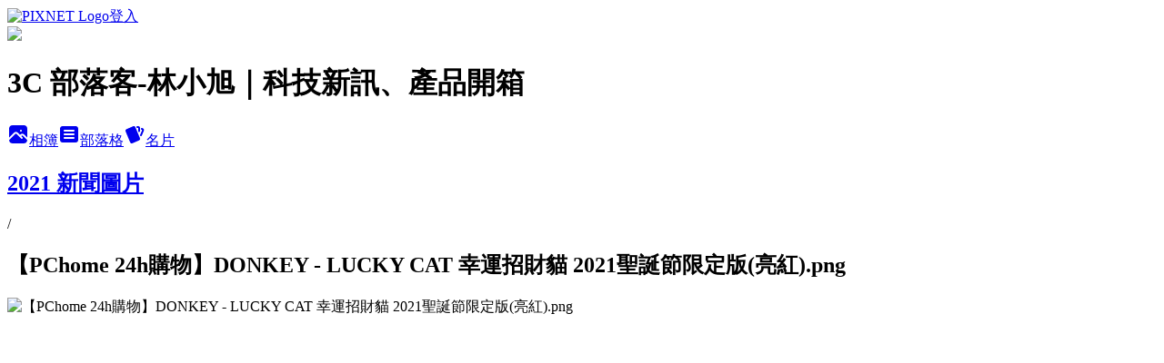

--- FILE ---
content_type: text/html; charset=utf-8
request_url: https://ifans.pixnet.net/albums/306316703/photos/3259712332
body_size: 10664
content:
<!DOCTYPE html><html lang="zh-TW"><head><meta charSet="utf-8"/><meta name="viewport" content="width=device-width, initial-scale=1"/><link rel="preload" href="https://static.1px.tw/blog-next/public/logo_pixnet_ch.svg" as="image"/><link rel="preload" as="image" href="https://picsum.photos/seed/ifans/1200/400"/><link rel="preload" href="https://pimg.1px.tw/ifans/1639416583-319233476-g.png" as="image"/><link rel="stylesheet" href="https://static.1px.tw/blog-next/public/main.css" data-precedence="base"/><link rel="preload" as="script" fetchPriority="low" href="https://static.1px.tw/blog-next/_next/static/chunks/94688e2baa9fea03.js"/><script src="https://static.1px.tw/blog-next/_next/static/chunks/41eaa5427c45ebcc.js" async=""></script><script src="https://static.1px.tw/blog-next/_next/static/chunks/e2c6231760bc85bd.js" async=""></script><script src="https://static.1px.tw/blog-next/_next/static/chunks/94bde6376cf279be.js" async=""></script><script src="https://static.1px.tw/blog-next/_next/static/chunks/426b9d9d938a9eb4.js" async=""></script><script src="https://static.1px.tw/blog-next/_next/static/chunks/turbopack-5021d21b4b170dda.js" async=""></script><script src="https://static.1px.tw/blog-next/_next/static/chunks/ff1a16fafef87110.js" async=""></script><script src="https://static.1px.tw/blog-next/_next/static/chunks/e308b2b9ce476a3e.js" async=""></script><script src="https://static.1px.tw/blog-next/_next/static/chunks/169ce1e25068f8ff.js" async=""></script><script src="https://static.1px.tw/blog-next/_next/static/chunks/d3c6eed28c1dd8e2.js" async=""></script><script src="https://static.1px.tw/blog-next/_next/static/chunks/d4d39cfc2a072218.js" async=""></script><script src="https://static.1px.tw/blog-next/_next/static/chunks/6a5d72c05b9cd4ba.js" async=""></script><script src="https://static.1px.tw/blog-next/_next/static/chunks/8af6103cf1375f47.js" async=""></script><script src="https://static.1px.tw/blog-next/_next/static/chunks/e90cbf588986111c.js" async=""></script><script src="https://static.1px.tw/blog-next/_next/static/chunks/0fb9419eaf336159.js" async=""></script><script src="https://static.1px.tw/blog-next/_next/static/chunks/ed01c75076819ebd.js" async=""></script><script src="https://static.1px.tw/blog-next/_next/static/chunks/a4df8fc19a9a82e6.js" async=""></script><link rel="preload" href="https://www.googletagmanager.com/gtag/js?id=UA-25870952-1" as="script"/><link rel="preload" href="https://pagead2.googlesyndication.com/pagead/js/adsbygoogle.js?client=ca-pub-0496851471383904" as="script" crossorigin=""/><title>【PChome 24h購物】DONKEY - LUCKY CAT 幸運招財貓 2021聖誕節限定版(亮紅).png - 痞客邦</title><meta name="description" content="【PChome 24h購物】DONKEY - LUCKY CAT 幸運招財貓 2021聖誕節限定版(亮紅).png"/><meta name="google-adsense-platform-account" content="pub-2647689032095179"/><meta name="google-adsense-account" content="pub-0496851471383904"/><meta name="fb:app_id" content="101730233200171"/><link rel="canonical" href="https://ifans.pixnet.net/blog/albums/306316703/photos/3259712332"/><meta property="og:title" content="【PChome 24h購物】DONKEY - LUCKY CAT 幸運招財貓 2021聖誕節限定版(亮紅).png - 痞客邦"/><meta property="og:description" content="【PChome 24h購物】DONKEY - LUCKY CAT 幸運招財貓 2021聖誕節限定版(亮紅).png"/><meta property="og:url" content="https://ifans.pixnet.net/blog/albums/306316703/photos/3259712332"/><meta property="og:image" content="https://pimg.1px.tw/ifans/1639416583-319233476-g.png"/><meta property="og:image:width" content="1200"/><meta property="og:image:height" content="630"/><meta property="og:image:alt" content="【PChome 24h購物】DONKEY - LUCKY CAT 幸運招財貓 2021聖誕節限定版(亮紅).png"/><meta property="og:type" content="article"/><meta name="twitter:card" content="summary_large_image"/><meta name="twitter:title" content="【PChome 24h購物】DONKEY - LUCKY CAT 幸運招財貓 2021聖誕節限定版(亮紅).png - 痞客邦"/><meta name="twitter:description" content="【PChome 24h購物】DONKEY - LUCKY CAT 幸運招財貓 2021聖誕節限定版(亮紅).png"/><meta name="twitter:image" content="https://pimg.1px.tw/ifans/1639416583-319233476-g.png"/><link rel="icon" href="/favicon.ico?favicon.a62c60e0.ico" sizes="32x32" type="image/x-icon"/><script src="https://static.1px.tw/blog-next/_next/static/chunks/a6dad97d9634a72d.js" noModule=""></script></head><body><!--$--><!--/$--><!--$?--><template id="B:0"></template><!--/$--><script>requestAnimationFrame(function(){$RT=performance.now()});</script><script src="https://static.1px.tw/blog-next/_next/static/chunks/94688e2baa9fea03.js" id="_R_" async=""></script><div hidden id="S:0"><script id="pixnet-vars">
          window.PIXNET = {
            post_id: 0,
            name: "ifans",
            user_id: 0,
            blog_id: "3035360",
            display_ads: false
          }; 
        </script><div class="relative min-h-screen"><nav class="fixed z-20 w-full bg-orange-500 text-white shadow-sm"><div id="pixnet-navbar-ad-blog_top"></div><div class="container mx-auto flex h-14 max-w-5xl items-center justify-between px-5"><a href="https://www.pixnet.net"><img src="https://static.1px.tw/blog-next/public/logo_pixnet_ch.svg" alt="PIXNET Logo"/></a><a href="/auth/authorize" class="!text-white">登入</a></div></nav><div class="container mx-auto max-w-5xl pt-[45px]"><div class="sm:px-4"><div class="bg-muted relative flex flex-col items-center justify-center gap-4 overflow-clip py-10 sm:mt-8 sm:rounded-sm"><img src="https://picsum.photos/seed/ifans/1200/400" class="absolute inset-0 h-full w-full object-cover"/><div class="absolute inset-0 bg-black/40 backdrop-blur-sm"></div><div class="relative z-10 flex flex-col items-center justify-center gap-4 px-4"><span data-slot="avatar" class="relative flex shrink-0 overflow-hidden rounded-full size-24 shadow"><span data-slot="avatar-fallback" class="bg-muted flex size-full items-center justify-center rounded-full"></span></span><div class="text-center"><h1 class="mb-1 text-2xl font-bold text-white text-shadow-2xs">3C 部落客-林小旭｜科技新訊、產品開箱</h1></div><div class="flex items-center justify-center gap-3"><a href="/albums" data-slot="button" class="inline-flex items-center justify-center gap-2 whitespace-nowrap text-sm font-medium transition-all disabled:pointer-events-none disabled:opacity-50 [&amp;_svg]:pointer-events-none [&amp;_svg:not([class*=&#x27;size-&#x27;])]:size-4 shrink-0 [&amp;_svg]:shrink-0 outline-none focus-visible:border-ring focus-visible:ring-ring/50 focus-visible:ring-[3px] aria-invalid:ring-destructive/20 dark:aria-invalid:ring-destructive/40 aria-invalid:border-destructive bg-primary text-primary-foreground hover:bg-primary/90 h-9 px-4 py-2 has-[&gt;svg]:px-3 cursor-pointer rounded-full"><svg xmlns="http://www.w3.org/2000/svg" width="24" height="24" viewBox="0 0 24 24" fill="currentColor" stroke="none" class="tabler-icon tabler-icon-photo-filled "><path d="M8.813 11.612c.457 -.38 .918 -.38 1.386 .011l.108 .098l4.986 4.986l.094 .083a1 1 0 0 0 1.403 -1.403l-.083 -.094l-1.292 -1.293l.292 -.293l.106 -.095c.457 -.38 .918 -.38 1.386 .011l.108 .098l4.674 4.675a4 4 0 0 1 -3.775 3.599l-.206 .005h-12a4 4 0 0 1 -3.98 -3.603l6.687 -6.69l.106 -.095zm9.187 -9.612a4 4 0 0 1 3.995 3.8l.005 .2v9.585l-3.293 -3.292l-.15 -.137c-1.256 -1.095 -2.85 -1.097 -4.096 -.017l-.154 .14l-.307 .306l-2.293 -2.292l-.15 -.137c-1.256 -1.095 -2.85 -1.097 -4.096 -.017l-.154 .14l-5.307 5.306v-9.585a4 4 0 0 1 3.8 -3.995l.2 -.005h12zm-2.99 5l-.127 .007a1 1 0 0 0 0 1.986l.117 .007l.127 -.007a1 1 0 0 0 0 -1.986l-.117 -.007z"></path></svg>相簿</a><a href="/blog" data-slot="button" class="inline-flex items-center justify-center gap-2 whitespace-nowrap text-sm font-medium transition-all disabled:pointer-events-none disabled:opacity-50 [&amp;_svg]:pointer-events-none [&amp;_svg:not([class*=&#x27;size-&#x27;])]:size-4 shrink-0 [&amp;_svg]:shrink-0 outline-none focus-visible:border-ring focus-visible:ring-ring/50 focus-visible:ring-[3px] aria-invalid:ring-destructive/20 dark:aria-invalid:ring-destructive/40 aria-invalid:border-destructive border bg-background shadow-xs hover:bg-accent hover:text-accent-foreground dark:bg-input/30 dark:border-input dark:hover:bg-input/50 h-9 px-4 py-2 has-[&gt;svg]:px-3 cursor-pointer rounded-full"><svg xmlns="http://www.w3.org/2000/svg" width="24" height="24" viewBox="0 0 24 24" fill="currentColor" stroke="none" class="tabler-icon tabler-icon-article-filled "><path d="M19 3a3 3 0 0 1 2.995 2.824l.005 .176v12a3 3 0 0 1 -2.824 2.995l-.176 .005h-14a3 3 0 0 1 -2.995 -2.824l-.005 -.176v-12a3 3 0 0 1 2.824 -2.995l.176 -.005h14zm-2 12h-10l-.117 .007a1 1 0 0 0 0 1.986l.117 .007h10l.117 -.007a1 1 0 0 0 0 -1.986l-.117 -.007zm0 -4h-10l-.117 .007a1 1 0 0 0 0 1.986l.117 .007h10l.117 -.007a1 1 0 0 0 0 -1.986l-.117 -.007zm0 -4h-10l-.117 .007a1 1 0 0 0 0 1.986l.117 .007h10l.117 -.007a1 1 0 0 0 0 -1.986l-.117 -.007z"></path></svg>部落格</a><a href="https://www.pixnet.net/pcard/ifans" data-slot="button" class="inline-flex items-center justify-center gap-2 whitespace-nowrap text-sm font-medium transition-all disabled:pointer-events-none disabled:opacity-50 [&amp;_svg]:pointer-events-none [&amp;_svg:not([class*=&#x27;size-&#x27;])]:size-4 shrink-0 [&amp;_svg]:shrink-0 outline-none focus-visible:border-ring focus-visible:ring-ring/50 focus-visible:ring-[3px] aria-invalid:ring-destructive/20 dark:aria-invalid:ring-destructive/40 aria-invalid:border-destructive border bg-background shadow-xs hover:bg-accent hover:text-accent-foreground dark:bg-input/30 dark:border-input dark:hover:bg-input/50 h-9 px-4 py-2 has-[&gt;svg]:px-3 cursor-pointer rounded-full"><svg xmlns="http://www.w3.org/2000/svg" width="24" height="24" viewBox="0 0 24 24" fill="currentColor" stroke="none" class="tabler-icon tabler-icon-cards-filled "><path d="M10.348 3.169l-7.15 3.113a2 2 0 0 0 -1.03 2.608l4.92 11.895a1.96 1.96 0 0 0 2.59 1.063l7.142 -3.11a2.002 2.002 0 0 0 1.036 -2.611l-4.92 -11.894a1.96 1.96 0 0 0 -2.588 -1.064z"></path><path d="M16 3a2 2 0 0 1 1.995 1.85l.005 .15v3.5a1 1 0 0 1 -1.993 .117l-.007 -.117v-3.5h-1a1 1 0 0 1 -.117 -1.993l.117 -.007h1z"></path><path d="M19.08 5.61a1 1 0 0 1 1.31 -.53c.257 .108 .505 .21 .769 .314a2 2 0 0 1 1.114 2.479l-.056 .146l-2.298 5.374a1 1 0 0 1 -1.878 -.676l.04 -.11l2.296 -5.371l-.366 -.148l-.402 -.167a1 1 0 0 1 -.53 -1.312z"></path></svg>名片</a></div></div></div></div><div class="p-4"><div class="mb-4 flex items-center gap-2"><a href="/albums/306316703" class="text-gray-400 hover:text-gray-500"><h2 class="text-lg font-bold">2021 新聞圖片</h2></a><span>/</span><h2 class="text-lg font-bold text-gray-500">【PChome 24h購物】DONKEY - LUCKY CAT 幸運招財貓 2021聖誕節限定版(亮紅).png</h2></div><div class="overflow-clip rounded-lg border"><img src="https://pimg.1px.tw/ifans/1639416583-319233476-g.png" alt="【PChome 24h購物】DONKEY - LUCKY CAT 幸運招財貓 2021聖誕節限定版(亮紅).png" class="h-auto w-full rounded-lg object-contain"/></div></div></div></div><section aria-label="Notifications alt+T" tabindex="-1" aria-live="polite" aria-relevant="additions text" aria-atomic="false"></section></div><script>$RB=[];$RV=function(a){$RT=performance.now();for(var b=0;b<a.length;b+=2){var c=a[b],e=a[b+1];null!==e.parentNode&&e.parentNode.removeChild(e);var f=c.parentNode;if(f){var g=c.previousSibling,h=0;do{if(c&&8===c.nodeType){var d=c.data;if("/$"===d||"/&"===d)if(0===h)break;else h--;else"$"!==d&&"$?"!==d&&"$~"!==d&&"$!"!==d&&"&"!==d||h++}d=c.nextSibling;f.removeChild(c);c=d}while(c);for(;e.firstChild;)f.insertBefore(e.firstChild,c);g.data="$";g._reactRetry&&requestAnimationFrame(g._reactRetry)}}a.length=0};
$RC=function(a,b){if(b=document.getElementById(b))(a=document.getElementById(a))?(a.previousSibling.data="$~",$RB.push(a,b),2===$RB.length&&("number"!==typeof $RT?requestAnimationFrame($RV.bind(null,$RB)):(a=performance.now(),setTimeout($RV.bind(null,$RB),2300>a&&2E3<a?2300-a:$RT+300-a)))):b.parentNode.removeChild(b)};$RC("B:0","S:0")</script><script>(self.__next_f=self.__next_f||[]).push([0])</script><script>self.__next_f.push([1,"1:\"$Sreact.fragment\"\n3:I[39756,[\"https://static.1px.tw/blog-next/_next/static/chunks/ff1a16fafef87110.js\",\"https://static.1px.tw/blog-next/_next/static/chunks/e308b2b9ce476a3e.js\"],\"default\"]\n4:I[53536,[\"https://static.1px.tw/blog-next/_next/static/chunks/ff1a16fafef87110.js\",\"https://static.1px.tw/blog-next/_next/static/chunks/e308b2b9ce476a3e.js\"],\"default\"]\n6:I[97367,[\"https://static.1px.tw/blog-next/_next/static/chunks/ff1a16fafef87110.js\",\"https://static.1px.tw/blog-next/_next/static/chunks/e308b2b9ce476a3e.js\"],\"OutletBoundary\"]\n8:I[97367,[\"https://static.1px.tw/blog-next/_next/static/chunks/ff1a16fafef87110.js\",\"https://static.1px.tw/blog-next/_next/static/chunks/e308b2b9ce476a3e.js\"],\"ViewportBoundary\"]\na:I[97367,[\"https://static.1px.tw/blog-next/_next/static/chunks/ff1a16fafef87110.js\",\"https://static.1px.tw/blog-next/_next/static/chunks/e308b2b9ce476a3e.js\"],\"MetadataBoundary\"]\nc:I[63491,[\"https://static.1px.tw/blog-next/_next/static/chunks/169ce1e25068f8ff.js\",\"https://static.1px.tw/blog-next/_next/static/chunks/d3c6eed28c1dd8e2.js\"],\"default\"]\n"])</script><script>self.__next_f.push([1,"0:{\"P\":null,\"b\":\"JQ_Jy432Rf5mCJvB01Y9Z\",\"c\":[\"\",\"albums\",\"306316703\",\"photos\",\"3259712332\"],\"q\":\"\",\"i\":false,\"f\":[[[\"\",{\"children\":[\"albums\",{\"children\":[[\"id\",\"306316703\",\"d\"],{\"children\":[\"photos\",{\"children\":[[\"photoId\",\"3259712332\",\"d\"],{\"children\":[\"__PAGE__\",{}]}]}]}]}]},\"$undefined\",\"$undefined\",true],[[\"$\",\"$1\",\"c\",{\"children\":[[[\"$\",\"script\",\"script-0\",{\"src\":\"https://static.1px.tw/blog-next/_next/static/chunks/d4d39cfc2a072218.js\",\"async\":true,\"nonce\":\"$undefined\"}],[\"$\",\"script\",\"script-1\",{\"src\":\"https://static.1px.tw/blog-next/_next/static/chunks/6a5d72c05b9cd4ba.js\",\"async\":true,\"nonce\":\"$undefined\"}],[\"$\",\"script\",\"script-2\",{\"src\":\"https://static.1px.tw/blog-next/_next/static/chunks/8af6103cf1375f47.js\",\"async\":true,\"nonce\":\"$undefined\"}]],\"$L2\"]}],{\"children\":[[\"$\",\"$1\",\"c\",{\"children\":[null,[\"$\",\"$L3\",null,{\"parallelRouterKey\":\"children\",\"error\":\"$undefined\",\"errorStyles\":\"$undefined\",\"errorScripts\":\"$undefined\",\"template\":[\"$\",\"$L4\",null,{}],\"templateStyles\":\"$undefined\",\"templateScripts\":\"$undefined\",\"notFound\":\"$undefined\",\"forbidden\":\"$undefined\",\"unauthorized\":\"$undefined\"}]]}],{\"children\":[[\"$\",\"$1\",\"c\",{\"children\":[null,[\"$\",\"$L3\",null,{\"parallelRouterKey\":\"children\",\"error\":\"$undefined\",\"errorStyles\":\"$undefined\",\"errorScripts\":\"$undefined\",\"template\":[\"$\",\"$L4\",null,{}],\"templateStyles\":\"$undefined\",\"templateScripts\":\"$undefined\",\"notFound\":\"$undefined\",\"forbidden\":\"$undefined\",\"unauthorized\":\"$undefined\"}]]}],{\"children\":[[\"$\",\"$1\",\"c\",{\"children\":[null,[\"$\",\"$L3\",null,{\"parallelRouterKey\":\"children\",\"error\":\"$undefined\",\"errorStyles\":\"$undefined\",\"errorScripts\":\"$undefined\",\"template\":[\"$\",\"$L4\",null,{}],\"templateStyles\":\"$undefined\",\"templateScripts\":\"$undefined\",\"notFound\":\"$undefined\",\"forbidden\":\"$undefined\",\"unauthorized\":\"$undefined\"}]]}],{\"children\":[[\"$\",\"$1\",\"c\",{\"children\":[null,[\"$\",\"$L3\",null,{\"parallelRouterKey\":\"children\",\"error\":\"$undefined\",\"errorStyles\":\"$undefined\",\"errorScripts\":\"$undefined\",\"template\":[\"$\",\"$L4\",null,{}],\"templateStyles\":\"$undefined\",\"templateScripts\":\"$undefined\",\"notFound\":\"$undefined\",\"forbidden\":\"$undefined\",\"unauthorized\":\"$undefined\"}]]}],{\"children\":[[\"$\",\"$1\",\"c\",{\"children\":[\"$L5\",[[\"$\",\"script\",\"script-0\",{\"src\":\"https://static.1px.tw/blog-next/_next/static/chunks/0fb9419eaf336159.js\",\"async\":true,\"nonce\":\"$undefined\"}],[\"$\",\"script\",\"script-1\",{\"src\":\"https://static.1px.tw/blog-next/_next/static/chunks/ed01c75076819ebd.js\",\"async\":true,\"nonce\":\"$undefined\"}],[\"$\",\"script\",\"script-2\",{\"src\":\"https://static.1px.tw/blog-next/_next/static/chunks/a4df8fc19a9a82e6.js\",\"async\":true,\"nonce\":\"$undefined\"}]],[\"$\",\"$L6\",null,{\"children\":\"$@7\"}]]}],{},null,false,false]},null,false,false]},null,false,false]},null,false,false]},null,false,false]},null,false,false],[\"$\",\"$1\",\"h\",{\"children\":[null,[\"$\",\"$L8\",null,{\"children\":\"$@9\"}],[\"$\",\"$La\",null,{\"children\":\"$@b\"}],null]}],false]],\"m\":\"$undefined\",\"G\":[\"$c\",[]],\"S\":false}\n"])</script><script>self.__next_f.push([1,"9:[[\"$\",\"meta\",\"0\",{\"charSet\":\"utf-8\"}],[\"$\",\"meta\",\"1\",{\"name\":\"viewport\",\"content\":\"width=device-width, initial-scale=1\"}]]\n"])</script><script>self.__next_f.push([1,"d:I[79520,[\"https://static.1px.tw/blog-next/_next/static/chunks/d4d39cfc2a072218.js\",\"https://static.1px.tw/blog-next/_next/static/chunks/6a5d72c05b9cd4ba.js\",\"https://static.1px.tw/blog-next/_next/static/chunks/8af6103cf1375f47.js\"],\"\"]\n10:I[2352,[\"https://static.1px.tw/blog-next/_next/static/chunks/d4d39cfc2a072218.js\",\"https://static.1px.tw/blog-next/_next/static/chunks/6a5d72c05b9cd4ba.js\",\"https://static.1px.tw/blog-next/_next/static/chunks/8af6103cf1375f47.js\"],\"AdultWarningModal\"]\n11:I[69182,[\"https://static.1px.tw/blog-next/_next/static/chunks/d4d39cfc2a072218.js\",\"https://static.1px.tw/blog-next/_next/static/chunks/6a5d72c05b9cd4ba.js\",\"https://static.1px.tw/blog-next/_next/static/chunks/8af6103cf1375f47.js\"],\"HydrationComplete\"]\n12:I[12985,[\"https://static.1px.tw/blog-next/_next/static/chunks/d4d39cfc2a072218.js\",\"https://static.1px.tw/blog-next/_next/static/chunks/6a5d72c05b9cd4ba.js\",\"https://static.1px.tw/blog-next/_next/static/chunks/8af6103cf1375f47.js\"],\"NuqsAdapter\"]\n13:I[82782,[\"https://static.1px.tw/blog-next/_next/static/chunks/d4d39cfc2a072218.js\",\"https://static.1px.tw/blog-next/_next/static/chunks/6a5d72c05b9cd4ba.js\",\"https://static.1px.tw/blog-next/_next/static/chunks/8af6103cf1375f47.js\"],\"RefineContext\"]\n14:I[29306,[\"https://static.1px.tw/blog-next/_next/static/chunks/d4d39cfc2a072218.js\",\"https://static.1px.tw/blog-next/_next/static/chunks/6a5d72c05b9cd4ba.js\",\"https://static.1px.tw/blog-next/_next/static/chunks/8af6103cf1375f47.js\",\"https://static.1px.tw/blog-next/_next/static/chunks/e90cbf588986111c.js\",\"https://static.1px.tw/blog-next/_next/static/chunks/d3c6eed28c1dd8e2.js\"],\"default\"]\n2:[\"$\",\"html\",null,{\"lang\":\"zh-TW\",\"children\":[[\"$\",\"$Ld\",null,{\"id\":\"google-tag-manager\",\"strategy\":\"afterInteractive\",\"children\":\"\\n(function(w,d,s,l,i){w[l]=w[l]||[];w[l].push({'gtm.start':\\nnew Date().getTime(),event:'gtm.js'});var f=d.getElementsByTagName(s)[0],\\nj=d.createElement(s),dl=l!='dataLayer'?'\u0026l='+l:'';j.async=true;j.src=\\n'https://www.googletagmanager.com/gtm.js?id='+i+dl;f.parentNode.insertBefore(j,f);\\n})(window,document,'script','dataLayer','GTM-TRLQMPKX');\\n  \"}],\"$Le\",\"$Lf\",[\"$\",\"body\",null,{\"children\":[[\"$\",\"$L10\",null,{\"display\":false}],[\"$\",\"$L11\",null,{}],[\"$\",\"$L12\",null,{\"children\":[\"$\",\"$L13\",null,{\"children\":[\"$\",\"$L3\",null,{\"parallelRouterKey\":\"children\",\"error\":\"$undefined\",\"errorStyles\":\"$undefined\",\"errorScripts\":\"$undefined\",\"template\":[\"$\",\"$L4\",null,{}],\"templateStyles\":\"$undefined\",\"templateScripts\":\"$undefined\",\"notFound\":[[\"$\",\"$L14\",null,{}],[]],\"forbidden\":\"$undefined\",\"unauthorized\":\"$undefined\"}]}]}]]}]]}]\n"])</script><script>self.__next_f.push([1,"15:I[54576,[\"https://static.1px.tw/blog-next/_next/static/chunks/d4d39cfc2a072218.js\",\"https://static.1px.tw/blog-next/_next/static/chunks/6a5d72c05b9cd4ba.js\",\"https://static.1px.tw/blog-next/_next/static/chunks/8af6103cf1375f47.js\"],\"GoogleAnalytics\"]\ne:[\"$\",\"$L15\",null,{\"gaId\":\"UA-25870952-1\"}]\nf:[\"$\",\"$Ld\",null,{\"async\":true,\"src\":\"https://pagead2.googlesyndication.com/pagead/js/adsbygoogle.js?client=ca-pub-0496851471383904\",\"crossOrigin\":\"anonymous\",\"strategy\":\"afterInteractive\"}]\n"])</script><script>self.__next_f.push([1,"17:I[86294,[\"https://static.1px.tw/blog-next/_next/static/chunks/d4d39cfc2a072218.js\",\"https://static.1px.tw/blog-next/_next/static/chunks/6a5d72c05b9cd4ba.js\",\"https://static.1px.tw/blog-next/_next/static/chunks/8af6103cf1375f47.js\",\"https://static.1px.tw/blog-next/_next/static/chunks/0fb9419eaf336159.js\",\"https://static.1px.tw/blog-next/_next/static/chunks/ed01c75076819ebd.js\",\"https://static.1px.tw/blog-next/_next/static/chunks/a4df8fc19a9a82e6.js\"],\"HeaderSection\"]\n19:I[27201,[\"https://static.1px.tw/blog-next/_next/static/chunks/ff1a16fafef87110.js\",\"https://static.1px.tw/blog-next/_next/static/chunks/e308b2b9ce476a3e.js\"],\"IconMark\"]\n:HL[\"https://static.1px.tw/blog-next/public/main.css\",\"style\"]\n"])</script><script>self.__next_f.push([1,"5:[[\"$\",\"script\",null,{\"id\":\"pixnet-vars\",\"children\":\"\\n          window.PIXNET = {\\n            post_id: 0,\\n            name: \\\"ifans\\\",\\n            user_id: 0,\\n            blog_id: \\\"3035360\\\",\\n            display_ads: false\\n          }; \\n        \"}],[\"$\",\"link\",null,{\"rel\":\"stylesheet\",\"href\":\"https://static.1px.tw/blog-next/public/main.css\",\"precedence\":\"base\"}],[\"$\",\"div\",null,{\"className\":\"relative min-h-screen\",\"children\":[\"$L16\",[\"$\",\"div\",null,{\"className\":\"container mx-auto max-w-5xl pt-[45px]\",\"children\":[[\"$\",\"$L17\",null,{\"blog\":{\"blog_id\":\"3035360\",\"urls\":{\"blog_url\":\"https://ifans.pixnet.net/blog\",\"album_url\":\"https://ifans.pixnet.net/albums\",\"card_url\":\"https://www.pixnet.net/pcard/ifans\",\"sitemap_url\":\"https://ifans.pixnet.net/sitemap.xml\"},\"name\":\"ifans\",\"display_name\":\"3C 部落客-林小旭｜科技新訊、產品開箱\",\"description\":\"\",\"visibility\":\"public\",\"freeze\":\"active\",\"default_comment_permission\":\"allow\",\"service_album\":\"enable\",\"rss_mode\":\"auto\",\"taxonomy\":{\"id\":15,\"name\":\"數位生活\"},\"logo\":{\"id\":null,\"url\":\"https://s3.1px.tw/blog/common/avatar/blog_cover_light.jpg\"},\"logo_url\":\"https://s3.1px.tw/blog/common/avatar/blog_cover_light.jpg\",\"owner\":{\"sub\":\"838255514910609914\",\"display_name\":\"林小旭\",\"avatar\":\"https://pimg.1px.tw/ifans/logo/ifans.png\",\"login_country\":null,\"login_city\":null,\"login_at\":0,\"created_at\":1315144588,\"updated_at\":1765078576},\"socials\":{\"social_email\":null,\"social_line\":null,\"social_facebook\":null,\"social_instagram\":null,\"social_youtube\":null,\"created_at\":null,\"updated_at\":null},\"stats\":{\"views_initialized\":150705464,\"views_total\":150965109,\"views_today\":76,\"post_count\":4338,\"updated_at\":1769104813},\"marketing\":{\"keywords\":null,\"gsc_site_verification\":null,\"sitemap_verified_at\":1769052591,\"ga_account\":\"UA-25870952-1\",\"created_at\":1765703265,\"updated_at\":1769052591},\"watermark\":null,\"custom_domain\":null,\"hero_image\":{\"id\":1769104861,\"url\":\"https://picsum.photos/seed/ifans/1200/400\"},\"widgets\":{\"sidebar1\":[{\"id\":10520637,\"identifier\":\"pixLatestComment\",\"title\":\"最新迴響\",\"sort\":9,\"data\":null}],\"sidebar2\":[{\"id\":10520668,\"identifier\":\"pixCategory\",\"title\":\"文章分類 (按+可展開)\",\"sort\":40,\"data\":[{\"type\":\"folder\",\"id\":null,\"name\":\"行動裝置\",\"children\":[{\"type\":\"category\",\"id\":\"8003297036\",\"name\":\"運動攝影機\",\"post_count\":6,\"url\":\"\",\"sort\":0},{\"type\":\"category\",\"id\":\"8002578023\",\"name\":\"平板電腦\",\"post_count\":47,\"url\":\"\",\"sort\":0},{\"type\":\"category\",\"id\":\"8002017192\",\"name\":\"手機評測\",\"post_count\":518,\"url\":\"\",\"sort\":0}],\"url\":\"\",\"sort\":2},{\"type\":\"folder\",\"id\":null,\"name\":\"行動周邊\",\"children\":[{\"type\":\"category\",\"id\":\"8003297039\",\"name\":\"快速充電器\",\"post_count\":19,\"url\":\"\",\"sort\":0},{\"type\":\"category\",\"id\":\"8003297045\",\"name\":\"充電線材\",\"post_count\":7,\"url\":\"\",\"sort\":0},{\"type\":\"category\",\"id\":\"8003297048\",\"name\":\"無線充電盤\",\"post_count\":10,\"url\":\"\",\"sort\":0},{\"type\":\"category\",\"id\":\"8002578032\",\"name\":\"螢幕保護貼\",\"post_count\":63,\"url\":\"\",\"sort\":0},{\"type\":\"category\",\"id\":\"8002578041\",\"name\":\"保護套殼\",\"post_count\":62,\"url\":\"\",\"sort\":0},{\"type\":\"category\",\"id\":\"8003094163\",\"name\":\"充電周邊\",\"post_count\":3,\"url\":\"\",\"sort\":1},{\"type\":\"category\",\"id\":\"8002778318\",\"name\":\"行動電源\",\"post_count\":38,\"url\":\"\",\"sort\":2},{\"type\":\"category\",\"id\":\"8002826393\",\"name\":\"智慧穿戴\",\"post_count\":48,\"url\":\"\",\"sort\":3},{\"type\":\"category\",\"id\":\"8003094101\",\"name\":\"網路設備類\",\"post_count\":17,\"url\":\"\",\"sort\":4},{\"type\":\"category\",\"id\":\"8003094113\",\"name\":\"硬碟與記憶卡\",\"post_count\":49,\"url\":\"\",\"sort\":5},{\"type\":\"category\",\"id\":\"8003094131\",\"name\":\"行動周邊\",\"post_count\":34,\"url\":\"\",\"sort\":6}],\"url\":\"\",\"sort\":3},{\"type\":\"folder\",\"id\":null,\"name\":\"電腦設備\",\"children\":[{\"type\":\"category\",\"id\":\"8002578044\",\"name\":\"筆記型電腦\",\"post_count\":92,\"url\":\"\",\"sort\":0},{\"type\":\"category\",\"id\":\"8003094127\",\"name\":\"桌上型電腦\",\"post_count\":9,\"url\":\"\",\"sort\":7}],\"url\":\"\",\"sort\":4},{\"type\":\"folder\",\"id\":null,\"name\":\"電腦周邊\",\"children\":[{\"type\":\"category\",\"id\":\"8003094129\",\"name\":\"電腦周邊類\",\"post_count\":20,\"url\":\"\",\"sort\":11}],\"url\":\"\",\"sort\":5},{\"type\":\"folder\",\"id\":null,\"name\":\"影音娛樂\",\"children\":[{\"type\":\"category\",\"id\":\"8003090209\",\"name\":\"液晶電視顯示器\",\"post_count\":59,\"url\":\"\",\"sort\":0},{\"type\":\"category\",\"id\":\"8003094121\",\"name\":\"藍牙喇叭音響\",\"post_count\":44,\"url\":\"\",\"sort\":0},{\"type\":\"category\",\"id\":\"8002578047\",\"name\":\"有線無線耳機\",\"post_count\":74,\"url\":\"\",\"sort\":0},{\"type\":\"category\",\"id\":\"8002123180\",\"name\":\"影音多媒體產品\",\"post_count\":22,\"url\":\"\",\"sort\":0},{\"type\":\"category\",\"id\":\"8003094123\",\"name\":\"智慧投影機\",\"post_count\":27,\"url\":\"\",\"sort\":1},{\"type\":\"category\",\"id\":\"8003256637\",\"name\":\"錄音設備與聲卡\",\"post_count\":3,\"url\":\"\",\"sort\":2},{\"type\":\"category\",\"id\":\"8002886678\",\"name\":\"電視盒與鏡像設備\",\"post_count\":26,\"url\":\"\",\"sort\":3}],\"url\":\"\",\"sort\":6},{\"type\":\"folder\",\"id\":null,\"name\":\"智慧家庭\",\"children\":[{\"type\":\"category\",\"id\":\"8003316656\",\"name\":\"淨水設備\",\"post_count\":3,\"url\":\"\",\"sort\":0},{\"type\":\"category\",\"id\":\"8002822343\",\"name\":\"家電產品\",\"post_count\":50,\"url\":\"\",\"sort\":0},{\"type\":\"category\",\"id\":\"8003076447\",\"name\":\"IoT 產品\",\"post_count\":17,\"url\":\"\",\"sort\":1},{\"type\":\"category\",\"id\":\"8003094111\",\"name\":\"清潔掃地機器人\",\"post_count\":39,\"url\":\"\",\"sort\":2},{\"type\":\"category\",\"id\":\"8003094135\",\"name\":\"空氣清淨機\",\"post_count\":28,\"url\":\"\",\"sort\":3},{\"type\":\"category\",\"id\":\"8003297024\",\"name\":\"居家安全設備\",\"post_count\":13,\"url\":\"\",\"sort\":4}],\"url\":\"\",\"sort\":7},{\"type\":\"folder\",\"id\":null,\"name\":\"行車科技\",\"children\":[{\"type\":\"category\",\"id\":\"8001960490\",\"name\":\"行車觀念與知識\",\"post_count\":30,\"url\":\"\",\"sort\":0},{\"type\":\"category\",\"id\":\"8001960500\",\"name\":\"汽機車周邊產品\",\"post_count\":22,\"url\":\"\",\"sort\":0},{\"type\":\"category\",\"id\":\"8003094075\",\"name\":\"汽車機車與單車\",\"post_count\":33,\"url\":\"\",\"sort\":0},{\"type\":\"category\",\"id\":\"8003094081\",\"name\":\"行車省錢動手做\",\"post_count\":32,\"url\":\"\",\"sort\":0}],\"url\":\"\",\"sort\":8},{\"type\":\"folder\",\"id\":null,\"name\":\"科技教室\",\"children\":[{\"type\":\"category\",\"id\":\"8002017294\",\"name\":\"觀念知識\",\"post_count\":57,\"url\":\"\",\"sort\":0},{\"type\":\"category\",\"id\":\"8002017270\",\"name\":\"蘋果相關\",\"post_count\":62,\"url\":\"\",\"sort\":0},{\"type\":\"category\",\"id\":\"8002017274\",\"name\":\"防範詐騙\",\"post_count\":34,\"url\":\"\",\"sort\":0},{\"type\":\"category\",\"id\":\"8002017276\",\"name\":\"社群網路\",\"post_count\":27,\"url\":\"\",\"sort\":0}],\"url\":\"\",\"sort\":9},{\"type\":\"folder\",\"id\":null,\"name\":\"通路服務\",\"children\":[{\"type\":\"category\",\"id\":\"8003094133\",\"name\":\"實體店家賣場\",\"post_count\":43,\"url\":\"\",\"sort\":0},{\"type\":\"category\",\"id\":\"8003262615\",\"name\":\"網路線上購物\",\"post_count\":15,\"url\":\"\",\"sort\":0},{\"type\":\"category\",\"id\":\"8003262618\",\"name\":\"線上網站服務\",\"post_count\":10,\"url\":\"\",\"sort\":0},{\"type\":\"category\",\"id\":\"8002017200\",\"name\":\"電信網路服務\",\"post_count\":52,\"url\":\"\",\"sort\":0},{\"type\":\"category\",\"id\":\"8000917990\",\"name\":\"公益訊息服務\",\"post_count\":4,\"url\":\"\",\"sort\":0}],\"url\":\"\",\"sort\":10},{\"type\":\"folder\",\"id\":null,\"name\":\"軟體相關\",\"children\":[{\"type\":\"category\",\"id\":\"8002017280\",\"name\":\"軟體操作\",\"post_count\":85,\"url\":\"\",\"sort\":0},{\"type\":\"category\",\"id\":\"8002578011\",\"name\":\"社群軟體\",\"post_count\":53,\"url\":\"\",\"sort\":0},{\"type\":\"category\",\"id\":\"8003257437\",\"name\":\"語音社群\",\"post_count\":49,\"url\":\"\",\"sort\":0},{\"type\":\"category\",\"id\":\"8002017190\",\"name\":\"軟體評測\",\"post_count\":78,\"url\":\"\",\"sort\":0},{\"type\":\"category\",\"id\":\"8000139960\",\"name\":\"限時免費\",\"post_count\":6,\"url\":\"\",\"sort\":0}],\"url\":\"\",\"sort\":11},{\"type\":\"folder\",\"id\":null,\"name\":\"生活情趣\",\"children\":[{\"type\":\"category\",\"id\":\"8003297030\",\"name\":\"健康生活\",\"post_count\":7,\"url\":\"\",\"sort\":0},{\"type\":\"category\",\"id\":\"8002016794\",\"name\":\"生活用品\",\"post_count\":6,\"url\":\"\",\"sort\":0},{\"type\":\"category\",\"id\":\"8003094143\",\"name\":\"裝潢宅修\",\"post_count\":4,\"url\":\"\",\"sort\":0},{\"type\":\"category\",\"id\":\"8003297033\",\"name\":\"建案賞屋\",\"post_count\":2,\"url\":\"\",\"sort\":1}],\"url\":\"\",\"sort\":12},{\"type\":\"folder\",\"id\":null,\"name\":\"美食旅遊\",\"children\":[{\"type\":\"category\",\"id\":\"8002017302\",\"name\":\"美食商品\",\"post_count\":13,\"url\":\"\",\"sort\":0},{\"type\":\"category\",\"id\":\"8002017304\",\"name\":\"他地美食\",\"post_count\":9,\"url\":\"\",\"sort\":0},{\"type\":\"category\",\"id\":\"8002016814\",\"name\":\"北部旅遊\",\"post_count\":45,\"url\":\"\",\"sort\":0},{\"type\":\"category\",\"id\":\"8002016816\",\"name\":\"中部旅遊\",\"post_count\":9,\"url\":\"\",\"sort\":0},{\"type\":\"category\",\"id\":\"8002016818\",\"name\":\"南部旅遊\",\"post_count\":2,\"url\":\"\",\"sort\":0},{\"type\":\"category\",\"id\":\"8002016824\",\"name\":\"離島旅遊\",\"post_count\":0,\"url\":\"\",\"sort\":0},{\"type\":\"category\",\"id\":\"8003097705\",\"name\":\"港澳旅遊\",\"post_count\":3,\"url\":\"\",\"sort\":0},{\"type\":\"category\",\"id\":\"8003097707\",\"name\":\"日本旅遊\",\"post_count\":5,\"url\":\"\",\"sort\":0},{\"type\":\"category\",\"id\":\"8000869102\",\"name\":\"新竹美食\",\"post_count\":28,\"url\":\"\",\"sort\":0}],\"url\":\"\",\"sort\":13},{\"type\":\"folder\",\"id\":null,\"name\":\"小旭雜記\",\"children\":[{\"type\":\"category\",\"id\":\"8001960508\",\"name\":\"行銷小淺見\",\"post_count\":2,\"url\":\"\",\"sort\":0},{\"type\":\"category\",\"id\":\"8001960526\",\"name\":\"部落格經營\",\"post_count\":24,\"url\":\"\",\"sort\":0},{\"type\":\"category\",\"id\":\"8001960534\",\"name\":\"莫名的碎念\",\"post_count\":4,\"url\":\"\",\"sort\":0},{\"type\":\"category\",\"id\":\"8001960542\",\"name\":\"職場點滴篇\",\"post_count\":1,\"url\":\"\",\"sort\":0},{\"type\":\"category\",\"id\":\"8000022933\",\"name\":\"晚安笑話\",\"post_count\":1,\"url\":\"\",\"sort\":0}],\"url\":\"\",\"sort\":14},{\"type\":\"folder\",\"id\":null,\"name\":\"產業新聞\",\"children\":[{\"type\":\"category\",\"id\":\"8000429082\",\"name\":\"APP 新聞\",\"post_count\":4,\"url\":\"\",\"sort\":0},{\"type\":\"category\",\"id\":\"8000022827\",\"name\":\"產業新聞\",\"post_count\":1887,\"url\":\"\",\"sort\":0},{\"type\":\"category\",\"id\":\"8003094151\",\"name\":\"蘋果發表會\",\"post_count\":30,\"url\":\"\",\"sort\":0},{\"type\":\"category\",\"id\":\"8003094153\",\"name\":\"蘋果資訊教學\",\"post_count\":25,\"url\":\"\",\"sort\":0},{\"type\":\"category\",\"id\":\"8003317481\",\"name\":\"發表會與活動體驗分享\",\"post_count\":1,\"url\":\"\",\"sort\":0},{\"type\":\"category\",\"id\":\"8000022777\",\"name\":\"蘋果新聞\",\"post_count\":104,\"url\":\"\",\"sort\":0}],\"url\":\"\",\"sort\":15}]}]},\"display_ads\":false,\"display_adult_warning\":false,\"ad_options\":[],\"adsense\":{\"account_id\":\"pub-0496851471383904\",\"client_id\":\"ca-pub-0496851471383904\"},\"css_version\":\"202601230201\",\"created_at\":1315144588,\"updated_at\":1768749380}}],\"$L18\"]}]]}]]\n"])</script><script>self.__next_f.push([1,"b:[[\"$\",\"title\",\"0\",{\"children\":\"【PChome 24h購物】DONKEY - LUCKY CAT 幸運招財貓 2021聖誕節限定版(亮紅).png - 痞客邦\"}],[\"$\",\"meta\",\"1\",{\"name\":\"description\",\"content\":\"【PChome 24h購物】DONKEY - LUCKY CAT 幸運招財貓 2021聖誕節限定版(亮紅).png\"}],[\"$\",\"meta\",\"2\",{\"name\":\"google-adsense-platform-account\",\"content\":\"pub-2647689032095179\"}],[\"$\",\"meta\",\"3\",{\"name\":\"google-adsense-account\",\"content\":\"pub-0496851471383904\"}],[\"$\",\"meta\",\"4\",{\"name\":\"fb:app_id\",\"content\":\"101730233200171\"}],[\"$\",\"link\",\"5\",{\"rel\":\"canonical\",\"href\":\"https://ifans.pixnet.net/blog/albums/306316703/photos/3259712332\"}],[\"$\",\"meta\",\"6\",{\"property\":\"og:title\",\"content\":\"【PChome 24h購物】DONKEY - LUCKY CAT 幸運招財貓 2021聖誕節限定版(亮紅).png - 痞客邦\"}],[\"$\",\"meta\",\"7\",{\"property\":\"og:description\",\"content\":\"【PChome 24h購物】DONKEY - LUCKY CAT 幸運招財貓 2021聖誕節限定版(亮紅).png\"}],[\"$\",\"meta\",\"8\",{\"property\":\"og:url\",\"content\":\"https://ifans.pixnet.net/blog/albums/306316703/photos/3259712332\"}],[\"$\",\"meta\",\"9\",{\"property\":\"og:image\",\"content\":\"https://pimg.1px.tw/ifans/1639416583-319233476-g.png\"}],[\"$\",\"meta\",\"10\",{\"property\":\"og:image:width\",\"content\":\"1200\"}],[\"$\",\"meta\",\"11\",{\"property\":\"og:image:height\",\"content\":\"630\"}],[\"$\",\"meta\",\"12\",{\"property\":\"og:image:alt\",\"content\":\"【PChome 24h購物】DONKEY - LUCKY CAT 幸運招財貓 2021聖誕節限定版(亮紅).png\"}],[\"$\",\"meta\",\"13\",{\"property\":\"og:type\",\"content\":\"article\"}],[\"$\",\"meta\",\"14\",{\"name\":\"twitter:card\",\"content\":\"summary_large_image\"}],[\"$\",\"meta\",\"15\",{\"name\":\"twitter:title\",\"content\":\"【PChome 24h購物】DONKEY - LUCKY CAT 幸運招財貓 2021聖誕節限定版(亮紅).png - 痞客邦\"}],[\"$\",\"meta\",\"16\",{\"name\":\"twitter:description\",\"content\":\"【PChome 24h購物】DONKEY - LUCKY CAT 幸運招財貓 2021聖誕節限定版(亮紅).png\"}],[\"$\",\"meta\",\"17\",{\"name\":\"twitter:image\",\"content\":\"https://pimg.1px.tw/ifans/1639416583-319233476-g.png\"}],[\"$\",\"link\",\"18\",{\"rel\":\"icon\",\"href\":\"/favicon.ico?favicon.a62c60e0.ico\",\"sizes\":\"32x32\",\"type\":\"image/x-icon\"}],[\"$\",\"$L19\",\"19\",{}]]\n"])</script><script>self.__next_f.push([1,"7:null\n"])</script><script>self.__next_f.push([1,":HL[\"https://pimg.1px.tw/ifans/1639416583-319233476-g.png\",\"image\"]\n:HL[\"https://static.1px.tw/blog-next/public/logo_pixnet_ch.svg\",\"image\"]\n18:[\"$\",\"div\",null,{\"className\":\"p-4\",\"children\":[[\"$\",\"div\",null,{\"className\":\"mb-4 flex items-center gap-2\",\"children\":[[\"$\",\"a\",null,{\"href\":\"/albums/306316703\",\"className\":\"text-gray-400 hover:text-gray-500\",\"children\":[\"$\",\"h2\",null,{\"className\":\"text-lg font-bold\",\"children\":\"2021 新聞圖片\"}]}],[\"$\",\"span\",null,{\"children\":\"/\"}],[\"$\",\"h2\",null,{\"className\":\"text-lg font-bold text-gray-500\",\"children\":\"【PChome 24h購物】DONKEY - LUCKY CAT 幸運招財貓 2021聖誕節限定版(亮紅).png\"}]]}],[\"$\",\"div\",null,{\"className\":\"overflow-clip rounded-lg border\",\"children\":[\"$\",\"img\",null,{\"src\":\"https://pimg.1px.tw/ifans/1639416583-319233476-g.png\",\"alt\":\"【PChome 24h購物】DONKEY - LUCKY CAT 幸運招財貓 2021聖誕節限定版(亮紅).png\",\"className\":\"h-auto w-full rounded-lg object-contain\"}]}]]}]\n16:[\"$\",\"nav\",null,{\"className\":\"fixed z-20 w-full bg-orange-500 text-white shadow-sm\",\"children\":[[\"$\",\"div\",null,{\"id\":\"pixnet-navbar-ad-blog_top\"}],[\"$\",\"div\",null,{\"className\":\"container mx-auto flex h-14 max-w-5xl items-center justify-between px-5\",\"children\":[[\"$\",\"a\",null,{\"href\":\"https://www.pixnet.net\",\"children\":[\"$\",\"img\",null,{\"src\":\"https://static.1px.tw/blog-next/public/logo_pixnet_ch.svg\",\"alt\":\"PIXNET Logo\"}]}],[\"$\",\"a\",null,{\"href\":\"/auth/authorize\",\"className\":\"!text-white\",\"children\":\"登入\"}]]}]]}]\n"])</script></body></html>